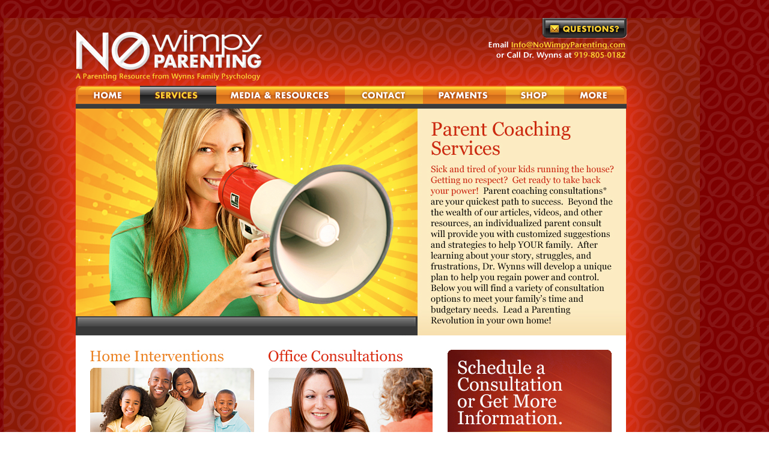

--- FILE ---
content_type: text/html; charset=utf-8
request_url: http://nowimpyparenting.com/services.aspx
body_size: 11136
content:
<!DOCTYPE HTML PUBLIC "-//W3C//DTD HTML 4.0 Transitional//EN">
<html  lang="en-US">
<head id="Head"><title>
	services
</title><meta content="text/html; charset=UTF-8" http-equiv="Content-Type" /><meta content="text/javascript" http-equiv="Content-Script-Type" /><meta content="text/css" http-equiv="Content-Style-Type" /><meta id="MetaDescription" name="DESCRIPTION" content="services" /><meta id="MetaCopyright" name="COPYRIGHT" content="Copyright 2011 No Wimpy Parenting - Wynns Family Psychology" /><meta id="MetaAuthor" name="AUTHOR" content="nwp.moorecreative.com" /><meta name="RESOURCE-TYPE" content="DOCUMENT" /><meta name="DISTRIBUTION" content="GLOBAL" /><meta id="MetaRobots" name="ROBOTS" content="INDEX, FOLLOW" /><meta name="REVISIT-AFTER" content="1 DAYS" /><meta name="RATING" content="GENERAL" /><meta http-equiv="PAGE-ENTER" content="RevealTrans(Duration=0,Transition=1)" /><style id="StylePlaceholder" type="text/css"></style><link href="/Portals/_default/default.css?cdv=35" type="text/css" rel="stylesheet"/><link href="/Portals/_default/Containers/TLC/container.css?cdv=35" type="text/css" rel="stylesheet"/><script src="/Resources/Shared/Scripts/jquery/jquery.min.js?cdv=35" type="text/javascript"></script><script src="/Resources/Shared/Scripts/jquery/jquery-ui.min.js?cdv=35" type="text/javascript"></script><link rel='SHORTCUT ICON' href='/Portals/27/favicon.ico' type='image/x-icon' /></head>
<body id="Body" style="background-image: url(&#39;/Portals/27/background-angled-temp1b.jpg&#39;)">
    <form method="post" action="/services.aspx" id="Form" enctype="multipart/form-data">
<div class="aspNetHidden">
<input type="hidden" name="StylesheetManager_TSSM" id="StylesheetManager_TSSM" value="" />
<input type="hidden" name="ScriptManager_TSM" id="ScriptManager_TSM" value="" />
<input type="hidden" name="__EVENTTARGET" id="__EVENTTARGET" value="" />
<input type="hidden" name="__EVENTARGUMENT" id="__EVENTARGUMENT" value="" />
<input type="hidden" name="__VIEWSTATE" id="__VIEWSTATE" value="/[base64]" />
</div>

<script type="text/javascript">
//<![CDATA[
var theForm = document.forms['Form'];
if (!theForm) {
    theForm = document.Form;
}
function __doPostBack(eventTarget, eventArgument) {
    if (!theForm.onsubmit || (theForm.onsubmit() != false)) {
        theForm.__EVENTTARGET.value = eventTarget;
        theForm.__EVENTARGUMENT.value = eventArgument;
        theForm.submit();
    }
}
//]]>
</script>


<script src="/WebResource.axd?d=odyBNQru8-zPugNHk5JSO7-hDVtkkor8lUOwzxw-s-m7DYKscpa9AbzZMCagq6B8Z08GuG81Ea3rzvT10&amp;t=638901397900000000" type="text/javascript"></script>


<script src="/Telerik.Web.UI.WebResource.axd?_TSM_HiddenField_=ScriptManager_TSM&amp;compress=1&amp;_TSM_CombinedScripts_=%3b%3bSystem.Web.Extensions%2c+Version%3d4.0.0.0%2c+Culture%3dneutral%2c+PublicKeyToken%3d31bf3856ad364e35%3aen-US%3aa8328cc8-0a99-4e41-8fe3-b58afac64e45%3aea597d4b%3ab25378d2" type="text/javascript"></script>
<div class="aspNetHidden">

	<input type="hidden" name="__VIEWSTATEGENERATOR" id="__VIEWSTATEGENERATOR" value="CA0B0334" />
	<input type="hidden" name="__EVENTVALIDATION" id="__EVENTVALIDATION" value="/wEdAAP0XHBCMKWVKqxgBfoUZZK5V8nzZwti40eBrdWaPdC9rCCVhOCbIPrX4LkK0Gy5W0AjXG/8Y1dFJVLgX/W6i3lxpGecYQ==" />
</div><script type="text/javascript">
//<![CDATA[
Sys.WebForms.PageRequestManager._initialize('ScriptManager', 'Form', [], [], [], 90, '');
//]]>
</script>

        <script src="/js/dnn.modalpopup.js?cdv=35" type="text/javascript"></script><script src="/js/dnncore.js?cdv=35" type="text/javascript"></script>
        
        
<TABLE class="pagemaster" border="0" cellspacing="0" cellpadding="0">
<TR>
<TD valign="top">
<TABLE class="skinmaster" width="770" border="0" align="center" cellspacing="0" cellpadding="0">
<TR>
<TD id="dnn_ControlPanel" class="contentpane" valign="top" align="center"></TD>

</TR>
<TR>
<TD valign="top" height="100%">
<TABLE cellspacing="3" cellpadding="3" width="100%" border="0">
  <TR>
    <TD id="dnn_TopPane" class="toppane" colspan="3" valign="top" align="center"><div class="DnnModule DnnModule-DNN_HTML DnnModule-3255"><a name="3255"></a>
<table style="margin-bottom: 10px; margin-top: 0px;" class="container-wrapper" cellpadding="0" cellspacing="0">
	<tr>
		<td>
		<table class="c-head-wrapper" cellpadding="0" cellspacing="0">
			<tr>
				<td>
					<table width="100%" border="0" cellpadding="0" cellspacing="0">
					<tr>
						<td valign="middle" class="c-head-nopad" width="100%" style="padding:0;" nowrap>
							<h2 style="color:black; display:none;"><span id="dnn_ctr3255_dnnTITLE_titleLabel" class="c-title">Enter Title</span>


</h2>
						</td>
						<td valign="middle" nowrap></td>
					</tr>
				</table>
				</td>
			</tr>
		</table>
		<table class="c-pane-wrapper" cellpadding="0" cellspacing="0">
			<tr>
				<td>
				<table width="100%" border="0" cellpadding="0" cellspacing="0">
					<tr>
						<td id="dnn_ctr3255_ContentPane" align="center" class="c-pane-nopad DNNAlignleft" style="padding:0"><!-- Start_Module_3255 --><div id="dnn_ctr3255_ModuleContent" class="DNNModuleContent ModDNNHTMLC">
	<div id="dnn_ctr3255_HtmlModule_lblContent" class="Normal">
		<div><map id="ImgMap0" name="ImgMap0">
<area alt="" coords="898, 6, 1034, 31" shape="rect" href="mailto::Info@WynnsFamilyPsychology.com" />
<area alt="" coords="842, 37, 1036, 54" shape="rect" href="mailto:Info@WynnsFamilyPsychology.com" />
<area alt="" coords="143, 1285, 375, 1302" shape="rect" href="mailto:Info@WynnsFamilyPsychology.com" />
<area alt="" coords="355, 114, 571, 145" shape="rect" href="/mediaandresources.aspx" />
<area alt="" coords="226, 111, 355, 147" shape="rect" href="/services.aspx" />
<area alt="" coords="118, 115, 226, 149" shape="rect" href="/Default.aspx" />
<area alt="" coords="840, 112, 933, 149" shape="rect" href="/shop.aspx" />
<area alt="" coords="934, 111, 1039, 150" shape="rect" href="/comingsoon.aspx" />
<area coords="699, 113, 839, 147" shape="rect" href="/payments.aspx" />
<area alt="" coords="573, 115, 698, 144" href="/contact.aspx" shape="rect">
<area alt="" coords="440, 1268, 680, 1287" shape="rect" href="mailto:Info@WynnsFamilyPsychology.com" />
<area alt="" coords="443, 857, 676, 873" shape="rect" href="mailto:Info@WynnsFamilyPsychology.com" />
<area alt="" coords="141, 855, 378, 874" shape="rect" href="mailto:Info@WynnsFamilyPsychology.com" />
<area alt="" coords="751, 728, 1002, 751" shape="rect" href="mailto:Info@WynnsFamilyPsychology.com" />
<area alt="" coords="745, 856, 846, 933" shape="rect" href="/Portals/27/No-Wimpy-Parenting-Services-Pricing.pdf" />
<area alt="" coords="439, 1320, 656, 1348" shape="rect" href="/Portals/27/No-Wimpy-Parenting-Services-Pricing.pdf" />
<area alt="" coords="143, 1337, 359, 1366" shape="rect" href="/Portals/27/No-Wimpy-Parenting-Services-Pricing.pdf" />
<area alt="" coords="146, 906, 362, 937" shape="rect" href="/Portals/27/No-Wimpy-Parenting-Services-Pricing.pdf" />
<area alt="" coords="437, 908, 658, 935" shape="rect" href="/Portals/27/No-Wimpy-Parenting-Services-Pricing.pdf" />
<area alt="" coords="145, 939, 360, 966" shape="rect" href="https://www.paypal.com/us/cgi-bin/webscr?cmd=_flow&amp;SESSION=UPF7gBWUO8gIF_dSrdJHXkF1YmHclMTrPgOkSf6QZ_s_7uu_A-yhfA3l6am&amp;dispatch=50a222a57771920b6a3d7b606239e4d529b525e0b7e69bf0224adecfb0124e9b61f737ba21b08198765dd8731911583340e1535e1c173e6b" />
<area alt="" coords="439, 946, 655, 968" shape="rect" href="https://www.paypal.com/us/cgi-bin/webscr?cmd=_flow&amp;SESSION=UPF7gBWUO8gIF_dSrdJHXkF1YmHclMTrPgOkSf6QZ_s_7uu_A-yhfA3l6am&amp;dispatch=50a222a57771920b6a3d7b606239e4d529b525e0b7e69bf0224adecfb0124e9b61f737ba21b08198765dd8731911583340e1535e1c173e6b" />
<area alt="" coords="441, 1353, 657, 1379" shape="rect" href="https://www.paypal.com/us/cgi-bin/webscr?cmd=_flow&amp;SESSION=UPF7gBWUO8gIF_dSrdJHXkF1YmHclMTrPgOkSf6QZ_s_7uu_A-yhfA3l6am&amp;dispatch=50a222a57771920b6a3d7b606239e4d529b525e0b7e69bf0224adecfb0124e9b61f737ba21b08198765dd8731911583340e1535e1c173e6b" />
<area alt="" coords="142, 1372, 361, 1399" shape="rect" href="https://www.paypal.com/us/cgi-bin/webscr?cmd=_flow&amp;SESSION=UPF7gBWUO8gIF_dSrdJHXkF1YmHclMTrPgOkSf6QZ_s_7uu_A-yhfA3l6am&amp;dispatch=50a222a57771920b6a3d7b606239e4d529b525e0b7e69bf0224adecfb0124e9b61f737ba21b08198765dd8731911583340e1535e1c173e6b" />
<area alt="" coords="144, 1406, 361, 1429" shape="rect" href="https://login.skype.com/account/signup-form?application=download&amp;return_url=http://www.skype.com/go/downloading-page&amp;intcmp=join" />
<area alt="" coords="527, 780, 599, 796" shape="rect" href="http://wynnsfamilypsychology.com/nbspnbspnbspContact/tabid/367/language/en-US/Default.aspx" />
<area alt="" coords="441, 800, 625, 817" shape="rect" href="http://wynnsfamilypsychology.com/nbspnbspnbspContact/tabid/367/language/en-US/Default.aspx" /> </map> <img alt="No Wimpy Parenting Services" height="1606" usemap="#ImgMap0" width="1159" border="0" src="/portals/27/No_Wimpy_Parenting_Website_Services_Clean.jpg" /></div>
	</div>

</div><!-- End_Module_3255 --></td>

					</tr>
				</table>
				</td>
			</tr>
		</table>
		</td>
	</tr>
</table>

</div></TD>

  </TR>
  <TR valign="top">
    <TD id="dnn_LeftPane" class="leftpane DNNEmptyPane" valign="top" align="center"></TD>

    <TD id="dnn_ContentPane" class="contentpane DNNEmptyPane" valign="top" align="center"></TD>

    <TD id="dnn_RightPane" class="rightpane DNNEmptyPane" valign="top" align="center"></TD>

  </TR>
  <TR>
    <TD id="dnn_BottomPane" class="bottompane DNNEmptyPane" colspan="3" valign="top" align="center"></TD>

  </TR>
</TABLE>
</TD>
</TR>
</TABLE>
</TD>
</TR>
</TABLE>


        <input name="ScrollTop" type="hidden" id="ScrollTop" />
        <input name="__dnnVariable" type="hidden" id="__dnnVariable" autocomplete="off" />
        
    
<script type="text/javascript" src="/Resources/Shared/scripts/initWidgets.js" ></script></form>
    
    
</body>
</html>

--- FILE ---
content_type: text/css
request_url: http://nowimpyparenting.com/Portals/_default/Containers/TLC/container.css?cdv=35
body_size: 1847
content:
.dnncontainer {}
.container-wrapper {width:100%;}
.c-head-wrapper {width:100%; vertical-align:middle; height:24px;}
.c-head{padding:0 10px; height:24px; line-height:24px;}
.c-head-nopad{padding:0;height:24px; line-height:24px;}
.c-title{vertical-align:middle; height:25px;}
.c-pane-wrapper {width:100%;}
.c-pane{padding:5px 10px 5px 10px;}
.c-pane-nopad{padding:0;}

table.container-wrapper *{font-family:"Times New Roman", Times, serif;}
table.container-wrapper p{font-size:12px; line-height:1.1;}
table.container-wrapper h2 {font-size:17px; font-family:"Century Gothic";font-weight:bold; display:inline; text-align:center; }

td.container-wrapper a,
td.container-wrapper a:link,
td.container-wrapper a:visited,
td.container-wrapper a:active,
table.container-wrapper H2,
table.container-wrapper a,
table.container-wrapper a:link,
table.container-wrapper a:visited,
table.container-wrapper a:active,
table.container-wrapper .Normal,
table.container-wrapper .NormalBold,
table.container-wrapper .SubHead,
table.container-wrapper .DataGrid_Item,
table.container-wrapper .DataGrid_Header,
table.container-wrapper .NormalTextBox,
table.container-wrapper .Head {color: black;} 
table.container-wrapper H2 {color: black;}
table.FileManager_FileList ,
table.FileManager_FileList a,
table.FileManager_FileList a:link,
table.FileManager_FileList a:visited,
table.FileManager_FileList .Normal,
table.FileManager_FileList .NormalBold,
td.FileManager_StatusBar,
td.FileManager_StatusBar a,
td.FileManager_StatusBar a:link,
td.FileManager_StatusBar a:visited,
td.FileManager_StatusBar .Normal,
td.FileManager_StatusBar .NormalBold {color:black;}

table.whitetext .Normal {color: white;} 

.red-title{	background: url('images/Title-bar-strip.jpg') transparent repeat-x top; height:35px; }

